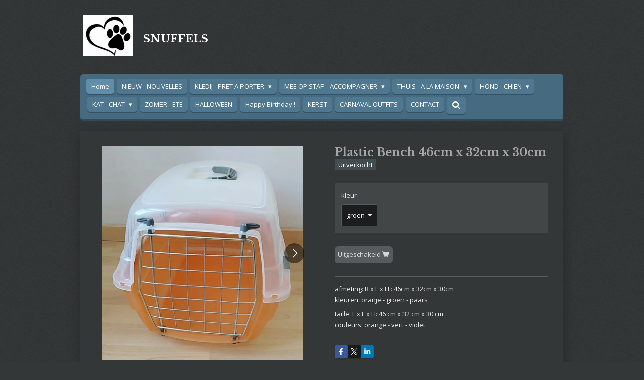

--- FILE ---
content_type: text/html; charset=UTF-8
request_url: https://www.snuffelsblankenberge.be/product/4537879/plastic-bench-46cm-x-32cm-x-30cm
body_size: 15098
content:
<!DOCTYPE html>
<html lang="nl">
    <head>
        <meta http-equiv="Content-Type" content="text/html; charset=utf-8">
        <meta name="viewport" content="width=device-width, initial-scale=1.0, maximum-scale=5.0">
        <meta http-equiv="X-UA-Compatible" content="IE=edge">
        <link rel="canonical" href="https://www.snuffelsblankenberge.be/product/4537879/plastic-bench-46cm-x-32cm-x-30cm">
        <link rel="sitemap" type="application/xml" href="https://www.snuffelsblankenberge.be/sitemap.xml">
        <meta property="og:title" content="Plastic Bench 46cm x 32cm x 30cm | Snuffels">
        <meta property="og:url" content="https://www.snuffelsblankenberge.be/product/4537879/plastic-bench-46cm-x-32cm-x-30cm">
        <base href="https://www.snuffelsblankenberge.be/">
        <meta name="description" property="og:description" content="afmeting: B x L x H : 46cm x 32cm x 30cmkleuren: oranje - groen - paars
taille: L x L x H: 46 cm x 32 cm x 30 cmcouleurs: orange - vert - violet">
                <script nonce="a212c5b0ee01fa198db12df13e938134">
            
            window.JOUWWEB = window.JOUWWEB || {};
            window.JOUWWEB.application = window.JOUWWEB.application || {};
            window.JOUWWEB.application = {"backends":[{"domain":"jouwweb.nl","freeDomain":"jouwweb.site"},{"domain":"webador.com","freeDomain":"webadorsite.com"},{"domain":"webador.de","freeDomain":"webadorsite.com"},{"domain":"webador.fr","freeDomain":"webadorsite.com"},{"domain":"webador.es","freeDomain":"webadorsite.com"},{"domain":"webador.it","freeDomain":"webadorsite.com"},{"domain":"jouwweb.be","freeDomain":"jouwweb.site"},{"domain":"webador.ie","freeDomain":"webadorsite.com"},{"domain":"webador.co.uk","freeDomain":"webadorsite.com"},{"domain":"webador.at","freeDomain":"webadorsite.com"},{"domain":"webador.be","freeDomain":"webadorsite.com"},{"domain":"webador.ch","freeDomain":"webadorsite.com"},{"domain":"webador.ch","freeDomain":"webadorsite.com"},{"domain":"webador.mx","freeDomain":"webadorsite.com"},{"domain":"webador.com","freeDomain":"webadorsite.com"},{"domain":"webador.dk","freeDomain":"webadorsite.com"},{"domain":"webador.se","freeDomain":"webadorsite.com"},{"domain":"webador.no","freeDomain":"webadorsite.com"},{"domain":"webador.fi","freeDomain":"webadorsite.com"},{"domain":"webador.ca","freeDomain":"webadorsite.com"},{"domain":"webador.ca","freeDomain":"webadorsite.com"},{"domain":"webador.pl","freeDomain":"webadorsite.com"},{"domain":"webador.com.au","freeDomain":"webadorsite.com"},{"domain":"webador.nz","freeDomain":"webadorsite.com"}],"editorLocale":"nl-BE","editorTimezone":"Europe\/Amsterdam","editorLanguage":"nl","analytics4TrackingId":"G-E6PZPGE4QM","analyticsDimensions":[],"backendDomain":"www.jouwweb.nl","backendShortDomain":"jouwweb.nl","backendKey":"jouwweb-nl","freeWebsiteDomain":"jouwweb.site","noSsl":false,"build":{"reference":"634afd3"},"linkHostnames":["www.jouwweb.nl","www.webador.com","www.webador.de","www.webador.fr","www.webador.es","www.webador.it","www.jouwweb.be","www.webador.ie","www.webador.co.uk","www.webador.at","www.webador.be","www.webador.ch","fr.webador.ch","www.webador.mx","es.webador.com","www.webador.dk","www.webador.se","www.webador.no","www.webador.fi","www.webador.ca","fr.webador.ca","www.webador.pl","www.webador.com.au","www.webador.nz"],"assetsUrl":"https:\/\/assets.jwwb.nl","loginUrl":"https:\/\/www.jouwweb.nl\/inloggen","publishUrl":"https:\/\/www.jouwweb.nl\/v2\/website\/1103311\/publish-proxy","adminUserOrIp":false,"pricing":{"plans":{"lite":{"amount":"700","currency":"EUR"},"pro":{"amount":"1200","currency":"EUR"},"business":{"amount":"2400","currency":"EUR"}},"yearlyDiscount":{"price":{"amount":"0","currency":"EUR"},"ratio":0,"percent":"0%","discountPrice":{"amount":"0","currency":"EUR"},"termPricePerMonth":{"amount":"0","currency":"EUR"},"termPricePerYear":{"amount":"0","currency":"EUR"}}},"hcUrl":{"add-product-variants":"https:\/\/help.jouwweb.nl\/hc\/nl\/articles\/28594307773201","basic-vs-advanced-shipping":"https:\/\/help.jouwweb.nl\/hc\/nl\/articles\/28594268794257","html-in-head":"https:\/\/help.jouwweb.nl\/hc\/nl\/articles\/28594336422545","link-domain-name":"https:\/\/help.jouwweb.nl\/hc\/nl\/articles\/28594325307409","optimize-for-mobile":"https:\/\/help.jouwweb.nl\/hc\/nl\/articles\/28594312927121","seo":"https:\/\/help.jouwweb.nl\/hc\/nl\/sections\/28507243966737","transfer-domain-name":"https:\/\/help.jouwweb.nl\/hc\/nl\/articles\/28594325232657","website-not-secure":"https:\/\/help.jouwweb.nl\/hc\/nl\/articles\/28594252935825"}};
            window.JOUWWEB.brand = {"type":"jouwweb","name":"JouwWeb","domain":"JouwWeb.nl","supportEmail":"support@jouwweb.nl"};
                    
                window.JOUWWEB = window.JOUWWEB || {};
                window.JOUWWEB.websiteRendering = {"locale":"nl-NL","timezone":"Europe\/Amsterdam","routes":{"api\/upload\/product-field":"\/_api\/upload\/product-field","checkout\/cart":"\/winkelwagen","payment":"\/bestelling-afronden\/:publicOrderId","payment\/forward":"\/bestelling-afronden\/:publicOrderId\/forward","public-order":"\/bestelling\/:publicOrderId","checkout\/authorize":"\/winkelwagen\/authorize\/:gateway","wishlist":"\/verlanglijst"}};
                                                    window.JOUWWEB.website = {"id":1103311,"locale":"nl-NL","enabled":true,"title":"Snuffels","hasTitle":true,"roleOfLoggedInUser":null,"ownerLocale":"nl-BE","plan":"business","freeWebsiteDomain":"jouwweb.site","backendKey":"jouwweb-be","currency":"EUR","defaultLocale":"nl-NL","url":"https:\/\/www.snuffelsblankenberge.be\/","homepageSegmentId":4301154,"category":"webshop","isOffline":false,"isPublished":true,"locales":["nl-NL"],"allowed":{"ads":false,"credits":true,"externalLinks":true,"slideshow":true,"customDefaultSlideshow":true,"hostedAlbums":true,"moderators":true,"mailboxQuota":10,"statisticsVisitors":true,"statisticsDetailed":true,"statisticsMonths":-1,"favicon":true,"password":true,"freeDomains":2,"freeMailAccounts":1,"canUseLanguages":false,"fileUpload":true,"legacyFontSize":false,"webshop":true,"products":-1,"imageText":false,"search":true,"audioUpload":true,"videoUpload":5000,"allowDangerousForms":false,"allowHtmlCode":true,"mobileBar":true,"sidebar":true,"poll":false,"allowCustomForms":true,"allowBusinessListing":true,"allowCustomAnalytics":true,"allowAccountingLink":true,"digitalProducts":true,"sitemapElement":true},"mobileBar":{"enabled":true,"theme":"dark","email":{"active":true,"value":"snuffelsblankenberge@gmail.com"},"location":{"active":true,"value":"Vissersstraat 29, Blankenberge"},"phone":{"active":true,"value":"+32486888907"},"whatsapp":{"active":false},"social":{"active":true,"network":"facebook","value":"snuffelsblankenberge.be"}},"webshop":{"enabled":false,"currency":"EUR","taxEnabled":true,"taxInclusive":true,"vatDisclaimerVisible":false,"orderNotice":"<p>Indien je speciale wensen hebt kun je deze doorgeven via het Opmerkingen-veld in de laatste stap.<\/p>","orderConfirmation":null,"freeShipping":false,"freeShippingAmount":"0.00","shippingDisclaimerVisible":false,"pickupAllowed":true,"couponAllowed":false,"detailsPageAvailable":true,"socialMediaVisible":true,"termsPage":null,"termsPageUrl":null,"extraTerms":null,"pricingVisible":false,"orderButtonVisible":true,"shippingAdvanced":false,"shippingAdvancedBackEnd":false,"soldOutVisible":true,"backInStockNotificationEnabled":false,"canAddProducts":true,"nextOrderNumber":2026001,"allowedServicePoints":["dpd"],"sendcloudConfigured":false,"sendcloudFallbackPublicKey":"a3d50033a59b4a598f1d7ce7e72aafdf","taxExemptionAllowed":true,"invoiceComment":null,"emptyCartVisible":true,"minimumOrderPrice":null,"productNumbersEnabled":false,"wishlistEnabled":false,"hideTaxOnCart":false},"isTreatedAsWebshop":true};                            window.JOUWWEB.cart = {"products":[],"coupon":null,"shippingCountryCode":null,"shippingChoice":null,"breakdown":[]};                            window.JOUWWEB.scripts = ["website-rendering\/webshop"];                        window.parent.JOUWWEB.colorPalette = window.JOUWWEB.colorPalette;
        </script>
                <title>Plastic Bench 46cm x 32cm x 30cm | Snuffels</title>
                                                                            <meta property="og:image" content="https&#x3A;&#x2F;&#x2F;primary.jwwb.nl&#x2F;public&#x2F;z&#x2F;x&#x2F;h&#x2F;temp-kmdggtypmtykiakvbzqu&#x2F;tls8jj&#x2F;plasticbench.jpg">
                    <meta property="og:image" content="https&#x3A;&#x2F;&#x2F;primary.jwwb.nl&#x2F;public&#x2F;z&#x2F;x&#x2F;h&#x2F;temp-kmdggtypmtykiakvbzqu&#x2F;hnmaqg&#x2F;plasticbench2.jpg&#x3F;enable-io&#x3D;true&amp;enable&#x3D;upscale&amp;fit&#x3D;bounds&amp;width&#x3D;1200">
                    <meta property="og:image" content="https&#x3A;&#x2F;&#x2F;primary.jwwb.nl&#x2F;public&#x2F;z&#x2F;x&#x2F;h&#x2F;temp-kmdggtypmtykiakvbzqu&#x2F;ecjgf5&#x2F;plasticbench3.jpg">
                    <meta property="og:image" content="https&#x3A;&#x2F;&#x2F;primary.jwwb.nl&#x2F;public&#x2F;z&#x2F;x&#x2F;h&#x2F;temp-kmdggtypmtykiakvbzqu&#x2F;9tfq03&#x2F;plasticbench4.jpg&#x3F;enable-io&#x3D;true&amp;enable&#x3D;upscale&amp;fit&#x3D;bounds&amp;width&#x3D;1200">
                                    <meta name="twitter:card" content="summary_large_image">
                        <meta property="twitter:image" content="https&#x3A;&#x2F;&#x2F;primary.jwwb.nl&#x2F;public&#x2F;z&#x2F;x&#x2F;h&#x2F;temp-kmdggtypmtykiakvbzqu&#x2F;tls8jj&#x2F;plasticbench.jpg">
                                                    <script src="https://plausible.io/js/script.manual.js" nonce="a212c5b0ee01fa198db12df13e938134" data-turbo-track="reload" defer data-domain="shard11.jouwweb.nl"></script>
<link rel="stylesheet" type="text/css" href="https://gfonts.jwwb.nl/css?display=fallback&amp;family=Open+Sans%3A400%2C700%2C400italic%2C700italic%7CLibre+Baskerville%3A400%2C700%2C400italic%2C700italic" nonce="a212c5b0ee01fa198db12df13e938134" data-turbo-track="dynamic">
<script src="https://assets.jwwb.nl/assets/build/website-rendering/nl-NL.js?bust=af8dcdef13a1895089e9" nonce="a212c5b0ee01fa198db12df13e938134" data-turbo-track="reload" defer></script>
<script src="https://assets.jwwb.nl/assets/website-rendering/runtime.4835e39f538d0d17d46f.js?bust=e90f0e79d8291a81b415" nonce="a212c5b0ee01fa198db12df13e938134" data-turbo-track="reload" defer></script>
<script src="https://assets.jwwb.nl/assets/website-rendering/812.881ee67943804724d5af.js?bust=78ab7ad7d6392c42d317" nonce="a212c5b0ee01fa198db12df13e938134" data-turbo-track="reload" defer></script>
<script src="https://assets.jwwb.nl/assets/website-rendering/main.a9a7b35cd7f79178d360.js?bust=90b25e3a7431c9c7ef1c" nonce="a212c5b0ee01fa198db12df13e938134" data-turbo-track="reload" defer></script>
<link rel="preload" href="https://assets.jwwb.nl/assets/website-rendering/styles.c7a2b441bf8d633a2752.css?bust=45105d711e9f45e864c3" as="style">
<link rel="preload" href="https://assets.jwwb.nl/assets/website-rendering/fonts/icons-website-rendering/font/website-rendering.woff2?bust=bd2797014f9452dadc8e" as="font" crossorigin>
<link rel="preconnect" href="https://gfonts.jwwb.nl">
<link rel="stylesheet" type="text/css" href="https://assets.jwwb.nl/assets/website-rendering/styles.c7a2b441bf8d633a2752.css?bust=45105d711e9f45e864c3" nonce="a212c5b0ee01fa198db12df13e938134" data-turbo-track="dynamic">
<link rel="preconnect" href="https://assets.jwwb.nl">
<link rel="stylesheet" type="text/css" href="https://primary.jwwb.nl/public/z/x/h/temp-kmdggtypmtykiakvbzqu/style.css?bust=1768824007" nonce="a212c5b0ee01fa198db12df13e938134" data-turbo-track="dynamic">    </head>
    <body
        id="top"
        class="jw-is-no-slideshow jw-header-is-image-text jw-is-segment-product jw-is-frontend jw-is-no-sidebar jw-is-no-messagebar jw-is-no-touch-device jw-is-no-mobile"
                                    data-jouwweb-page="4537879"
                                                data-jouwweb-segment-id="4537879"
                                                data-jouwweb-segment-type="product"
                                                data-template-threshold="980"
                                                data-template-name="bistro&#x7C;dog"
                            itemscope
        itemtype="https://schema.org/Product"
    >
                                    <meta itemprop="url" content="https://www.snuffelsblankenberge.be/product/4537879/plastic-bench-46cm-x-32cm-x-30cm">
        <a href="#main-content" class="jw-skip-link">
            Ga direct naar de hoofdinhoud        </a>
        <div class="jw-background"></div>
        <div class="jw-body">
            <div class="jw-mobile-menu jw-mobile-is-text js-mobile-menu">
            <button
            type="button"
            class="jw-mobile-menu__button jw-mobile-search-button"
            aria-label="Zoek binnen website"
        >
            <span class="jw-icon-search"></span>
        </button>
        <div class="jw-mobile-header jw-mobile-header--image-text">
        <a            class="jw-mobile-header-content"
                            href="/"
                        >
                            <img class="jw-mobile-logo jw-mobile-logo--square" src="https://primary.jwwb.nl/public/z/x/h/temp-kmdggtypmtykiakvbzqu/aq4xk8/https_2F2Fstaticmijnwebwinkelnl2Fwinkel2Fpams-atelier2Fimage2Fcache2Ffull2Fe8671b3cc2b167d55c6716671bad36d6c9c987c1.jpg?enable-io=true&amp;enable=upscale&amp;height=70" srcset="https://primary.jwwb.nl/public/z/x/h/temp-kmdggtypmtykiakvbzqu/aq4xk8/https_2F2Fstaticmijnwebwinkelnl2Fwinkel2Fpams-atelier2Fimage2Fcache2Ffull2Fe8671b3cc2b167d55c6716671bad36d6c9c987c1.jpg?enable-io=true&amp;enable=upscale&amp;height=70 1x, https://primary.jwwb.nl/public/z/x/h/temp-kmdggtypmtykiakvbzqu/aq4xk8/https_2F2Fstaticmijnwebwinkelnl2Fwinkel2Fpams-atelier2Fimage2Fcache2Ffull2Fe8671b3cc2b167d55c6716671bad36d6c9c987c1.jpg?enable-io=true&amp;enable=upscale&amp;height=140&amp;quality=70 2x" alt="Snuffels" title="Snuffels">                                        <div class="jw-mobile-text">
                    <span style="display: inline-block; font-size: 30px;"><span style="display: inline-block; font-size: 30px;"> <span style="display: inline-block; font-size: 30px;"><span style="display: inline-block; font-size: 30px;"> <span style="display: inline-block; font-size: 30px;"><span style="display: inline-block; font-size: 30px;"> <span style="display: inline-block; font-size: 30px;"><span style="display: inline-block; font-size: 30px;"> <span style="display: inline-block; font-size: 30px;"><span style="display: inline-block; font-size: 30px;"> <span style="display: inline-block; font-size: 30px;"><span style="display: inline-block; font-size: 30px;"> <span style="display: inline-block; font-size: 30px;"><span style="display: inline-block; font-size: 30px;"> <span style="display: inline-block; font-size: 30px;"><span style="display: inline-block; font-size: 30px;"> <span style="display: inline-block; font-size: 30px;"><span style="display: inline-block; font-size: 30px;"> <span style="display: inline-block; font-size: 30px;"><span style="display: inline-block; font-size: 30px;"> <span style="display: inline-block; font-size: 30px;"><span style="display: inline-block; font-size: 30px;"> <span style="display: inline-block; font-size: 30px;"><span style="display: inline-block; font-size: 30px;"> <span style="display: inline-block; font-size: 30px;"><span style="display: inline-block; font-size: 30px;"> <span style="display: inline-block; font-size: 30px;"><span style="display: inline-block; font-size: 30px;"> <span style="display: inline-block; font-size: 30px;"><span style="display: inline-block; font-size: 30px;"> <span style="display: inline-block; font-size: 30px;"><span style="display: inline-block; font-size: 30px;"> <span style="display: inline-block; font-size: 30px;"><span style="display: inline-block; font-size: 30px;"> <span style="display: inline-block; font-size: 30px;"><span style="display: inline-block; font-size: 30px;"> <span style="display: inline-block; font-size: 30px;"><span style="display: inline-block; font-size: 30px;"> <span style="display: inline-block; font-size: 30px;"><span style="display: inline-block; font-size: 30px;"> <span style="display: inline-block; font-size: 30px;"><span style="display: inline-block; font-size: 30px;"> <span style="display: inline-block; font-size: 30px;"><span style="display: inline-block; font-size: 30px;"> <span style="display: inline-block; font-size: 30px;"><span style="display: inline-block; font-size: 30px;"> <span style="display: inline-block; font-size: 30px;"><span style="display: inline-block; font-size: 30px;"> <span style="display: inline-block; font-size: 30px;"><span style="display: inline-block; font-size: 30px;"> <span style="display: inline-block; font-size: 30px;"><span style="display: inline-block; font-size: 30px;"> <span style="display: inline-block; font-size: 30px;"><span style="display: inline-block; font-size: 30px;"> <span style="display: inline-block; font-size: 30px;"><span style="display: inline-block; font-size: 30px;"> <span style="display: inline-block; font-size: 30px;"><span style="display: inline-block; font-size: 30px;"> <span style="display: inline-block; font-size: 30px;"><span style="display: inline-block; font-size: 30px;"> <span style="display: inline-block; font-size: 30px;"><span style="display: inline-block; font-size: 30px;"> <span style="display: inline-block; font-size: 30px;"><span style="display: inline-block; font-size: 30px;"> <span style="display: inline-block; font-size: 21px;">SNUFFELS</span> </span></span> </span></span> </span></span> </span></span> </span></span> </span></span> </span></span> </span></span> </span></span> </span></span> </span></span> </span></span> </span></span> </span></span> </span></span> </span></span> </span></span> </span></span> </span></span> </span></span> </span></span> </span></span> </span></span> </span></span> </span></span> </span></span> </span></span> </span></span> </span></span> </span></span> </span></span> </span></span>                </div>
                    </a>
    </div>

    
            <button
            type="button"
            class="jw-mobile-menu__button jw-mobile-toggle"
            aria-label="Open / sluit menu"
        >
            <span class="jw-icon-burger"></span>
        </button>
    </div>
    <div class="jw-mobile-menu-search jw-mobile-menu-search--hidden">
        <form
            action="/zoeken"
            method="get"
            class="jw-mobile-menu-search__box"
        >
            <input
                type="text"
                name="q"
                value=""
                placeholder="Zoeken..."
                class="jw-mobile-menu-search__input"
                aria-label="Zoeken"
            >
            <button type="submit" class="jw-btn jw-btn--style-flat jw-mobile-menu-search__button" aria-label="Zoeken">
                <span class="website-rendering-icon-search" aria-hidden="true"></span>
            </button>
            <button type="button" class="jw-btn jw-btn--style-flat jw-mobile-menu-search__button js-cancel-search" aria-label="Zoekopdracht annuleren">
                <span class="website-rendering-icon-cancel" aria-hidden="true"></span>
            </button>
        </form>
    </div>
            <script nonce="a212c5b0ee01fa198db12df13e938134">
    window.JOUWWEB.templateConfig = {
        header: {
            mobileSelector: '.jw-mobile-menu',
            updatePusher: function (headerHeight, state) {
                $('.jw-menu-clone').css('top', headerHeight);
            },
        },
    };
</script>
<div class="wrapper">
    <div class="header js-topbar-content-container">
        <div class="jw-header-logo">
            <div
    id="jw-header-image-container"
    class="jw-header jw-header-image jw-header-image-toggle"
    style="flex-basis: 100px; max-width: 100px; flex-shrink: 1;"
>
            <a href="/">
        <img id="jw-header-image" data-image-id="26695497" srcset="https://primary.jwwb.nl/public/z/x/h/temp-kmdggtypmtykiakvbzqu/aq4xk8/https_2F2Fstaticmijnwebwinkelnl2Fwinkel2Fpams-atelier2Fimage2Fcache2Ffull2Fe8671b3cc2b167d55c6716671bad36d6c9c987c1.jpg?enable-io=true&amp;width=100 100w, https://primary.jwwb.nl/public/z/x/h/temp-kmdggtypmtykiakvbzqu/aq4xk8/https_2F2Fstaticmijnwebwinkelnl2Fwinkel2Fpams-atelier2Fimage2Fcache2Ffull2Fe8671b3cc2b167d55c6716671bad36d6c9c987c1.jpg?enable-io=true&amp;width=200 200w" class="jw-header-image" title="Snuffels" style="" sizes="100px" width="100" height="82" intrinsicsize="100.00 x 82.00" alt="Snuffels">                </a>
    </div>
        <div
    class="jw-header jw-header-title-container jw-header-text jw-header-text-toggle"
    data-stylable="true"
>
    <a        id="jw-header-title"
        class="jw-header-title"
                    href="/"
            >
        <span style="display: inline-block; font-size: 30px;"><span style="display: inline-block; font-size: 30px;"> <span style="display: inline-block; font-size: 30px;"><span style="display: inline-block; font-size: 30px;"> <span style="display: inline-block; font-size: 30px;"><span style="display: inline-block; font-size: 30px;"> <span style="display: inline-block; font-size: 30px;"><span style="display: inline-block; font-size: 30px;"> <span style="display: inline-block; font-size: 30px;"><span style="display: inline-block; font-size: 30px;"> <span style="display: inline-block; font-size: 30px;"><span style="display: inline-block; font-size: 30px;"> <span style="display: inline-block; font-size: 30px;"><span style="display: inline-block; font-size: 30px;"> <span style="display: inline-block; font-size: 30px;"><span style="display: inline-block; font-size: 30px;"> <span style="display: inline-block; font-size: 30px;"><span style="display: inline-block; font-size: 30px;"> <span style="display: inline-block; font-size: 30px;"><span style="display: inline-block; font-size: 30px;"> <span style="display: inline-block; font-size: 30px;"><span style="display: inline-block; font-size: 30px;"> <span style="display: inline-block; font-size: 30px;"><span style="display: inline-block; font-size: 30px;"> <span style="display: inline-block; font-size: 30px;"><span style="display: inline-block; font-size: 30px;"> <span style="display: inline-block; font-size: 30px;"><span style="display: inline-block; font-size: 30px;"> <span style="display: inline-block; font-size: 30px;"><span style="display: inline-block; font-size: 30px;"> <span style="display: inline-block; font-size: 30px;"><span style="display: inline-block; font-size: 30px;"> <span style="display: inline-block; font-size: 30px;"><span style="display: inline-block; font-size: 30px;"> <span style="display: inline-block; font-size: 30px;"><span style="display: inline-block; font-size: 30px;"> <span style="display: inline-block; font-size: 30px;"><span style="display: inline-block; font-size: 30px;"> <span style="display: inline-block; font-size: 30px;"><span style="display: inline-block; font-size: 30px;"> <span style="display: inline-block; font-size: 30px;"><span style="display: inline-block; font-size: 30px;"> <span style="display: inline-block; font-size: 30px;"><span style="display: inline-block; font-size: 30px;"> <span style="display: inline-block; font-size: 30px;"><span style="display: inline-block; font-size: 30px;"> <span style="display: inline-block; font-size: 30px;"><span style="display: inline-block; font-size: 30px;"> <span style="display: inline-block; font-size: 30px;"><span style="display: inline-block; font-size: 30px;"> <span style="display: inline-block; font-size: 30px;"><span style="display: inline-block; font-size: 30px;"> <span style="display: inline-block; font-size: 30px;"><span style="display: inline-block; font-size: 30px;"> <span style="display: inline-block; font-size: 30px;"><span style="display: inline-block; font-size: 30px;"> <span style="display: inline-block; font-size: 30px;"><span style="display: inline-block; font-size: 30px;"> <span style="display: inline-block; font-size: 30px;"><span style="display: inline-block; font-size: 30px;"> <span style="display: inline-block; font-size: 30px;"><span style="display: inline-block; font-size: 30px;"> <span style="display: inline-block; font-size: 30px;"><span style="display: inline-block; font-size: 30px;"> <span style="display: inline-block; font-size: 21px;">SNUFFELS</span> </span></span> </span></span> </span></span> </span></span> </span></span> </span></span> </span></span> </span></span> </span></span> </span></span> </span></span> </span></span> </span></span> </span></span> </span></span> </span></span> </span></span> </span></span> </span></span> </span></span> </span></span> </span></span> </span></span> </span></span> </span></span> </span></span> </span></span> </span></span> </span></span> </span></span> </span></span> </span></span>    </a>
</div>
</div>
    </div>
    <div class="menu-wrap">
        <nav class="menu jw-menu-copy">
            <ul
    id="jw-menu"
    class="jw-menu jw-menu-horizontal"
            >
            <li
    class="jw-menu-item jw-menu-is-active"
>
        <a        class="jw-menu-link js-active-menu-item"
        href="/"                                            data-page-link-id="4301154"
                            >
                <span class="">
            Home        </span>
            </a>
                </li>
            <li
    class="jw-menu-item"
>
        <a        class="jw-menu-link"
        href="/nieuw-nouvelles"                                            data-page-link-id="5630543"
                            >
                <span class="">
            NIEUW - NOUVELLES        </span>
            </a>
                </li>
            <li
    class="jw-menu-item jw-menu-has-submenu"
>
        <a        class="jw-menu-link"
        href="/kledij-pret-a-porter"                                            data-page-link-id="5263298"
                            >
                <span class="">
            KLEDIJ - PRET A PORTER        </span>
                    <span class="jw-arrow jw-arrow-toplevel"></span>
            </a>
                    <ul
            class="jw-submenu"
                    >
                            <li
    class="jw-menu-item"
>
        <a        class="jw-menu-link"
        href="/kledij-pret-a-porter/t-shirts"                                            data-page-link-id="5376552"
                            >
                <span class="">
            T SHIRTS        </span>
            </a>
                </li>
                            <li
    class="jw-menu-item"
>
        <a        class="jw-menu-link"
        href="/kledij-pret-a-porter/zomerjasjes-manteaux-d-ete"                                            data-page-link-id="5200987"
                            >
                <span class="">
            ZOMERJASJES - MANTEAUX D ETE        </span>
            </a>
                </li>
                            <li
    class="jw-menu-item"
>
        <a        class="jw-menu-link"
        href="/kledij-pret-a-porter/winter-jasjes-manteaux-d-hiver"                                            data-page-link-id="5741907"
                            >
                <span class="">
            WINTER JASJES - MANTEAUX D HIVER        </span>
            </a>
                </li>
                            <li
    class="jw-menu-item"
>
        <a        class="jw-menu-link"
        href="/kledij-pret-a-porter/kleedjes-robes"                                            data-page-link-id="5196916"
                            >
                <span class="">
            KLEEDJES - ROBES        </span>
            </a>
                </li>
                            <li
    class="jw-menu-item"
>
        <a        class="jw-menu-link"
        href="/kledij-pret-a-porter/pulls"                                            data-page-link-id="5564223"
                            >
                <span class="">
            PULLS        </span>
            </a>
                </li>
                            <li
    class="jw-menu-item"
>
        <a        class="jw-menu-link"
        href="/kledij-pret-a-porter/smoking"                                            data-page-link-id="8721914"
                            >
                <span class="">
            SMOKING        </span>
            </a>
                </li>
                            <li
    class="jw-menu-item"
>
        <a        class="jw-menu-link"
        href="/kledij-pret-a-porter/pj-s-pyjamas"                                            data-page-link-id="8416387"
                            >
                <span class="">
            PJ&#039;S - PYJAMAS        </span>
            </a>
                </li>
                            <li
    class="jw-menu-item"
>
        <a        class="jw-menu-link"
        href="/kledij-pret-a-porter/ondergoed-des-culottes"                                            data-page-link-id="10967437"
                            >
                <span class="">
            ONDERGOED - DES CULOTTES        </span>
            </a>
                </li>
                            <li
    class="jw-menu-item jw-menu-has-submenu"
>
        <a        class="jw-menu-link"
        href="/kledij-pret-a-porter/accessoires"                                            data-page-link-id="5201112"
                            >
                <span class="">
            ACCESSOIRES        </span>
                    <span class="jw-arrow"></span>
            </a>
                    <ul
            class="jw-submenu"
                    >
                            <li
    class="jw-menu-item"
>
        <a        class="jw-menu-link"
        href="/kledij-pret-a-porter/accessoires/sokken-schoensel-chaussettes-et-chaussures"                                            data-page-link-id="5835790"
                            >
                <span class="">
            SOKKEN &amp; SCHOENSEL - chaussettes et chaussures        </span>
            </a>
                </li>
                            <li
    class="jw-menu-item"
>
        <a        class="jw-menu-link"
        href="/kledij-pret-a-porter/accessoires/zonnebril-lunettes"                                            data-page-link-id="5312343"
                            >
                <span class="">
            ZONNEBRIL - LUNETTES        </span>
            </a>
                </li>
                            <li
    class="jw-menu-item"
>
        <a        class="jw-menu-link"
        href="/kledij-pret-a-porter/accessoires/petjes-mutsen-casquettes-chapeaux"                                            data-page-link-id="5339889"
                            >
                <span class="">
            PETJES / MUTSEN - CASQUETTES / CHAPEAUX        </span>
            </a>
                </li>
                            <li
    class="jw-menu-item"
>
        <a        class="jw-menu-link"
        href="/kledij-pret-a-porter/accessoires/sjaal-bandanas"                                            data-page-link-id="5392335"
                            >
                <span class="">
            SJAAL - BANDANAS        </span>
            </a>
                </li>
                            <li
    class="jw-menu-item"
>
        <a        class="jw-menu-link"
        href="/kledij-pret-a-porter/accessoires/strikjes-dasjes"                                            data-page-link-id="5614921"
                            >
                <span class="">
            STRIKJES &amp; DASJES        </span>
            </a>
                </li>
                            <li
    class="jw-menu-item"
>
        <a        class="jw-menu-link"
        href="/kledij-pret-a-porter/accessoires/vleugeltjes-ailes"                                            data-page-link-id="28896064"
                            >
                <span class="">
            VLEUGELTJES - AILES        </span>
            </a>
                </li>
                    </ul>
        </li>
                    </ul>
        </li>
            <li
    class="jw-menu-item jw-menu-has-submenu"
>
        <a        class="jw-menu-link"
        href="/mee-op-stap-accompagner"                                            data-page-link-id="5228262"
                            >
                <span class="">
            MEE OP STAP - ACCOMPAGNER        </span>
                    <span class="jw-arrow jw-arrow-toplevel"></span>
            </a>
                    <ul
            class="jw-submenu"
                    >
                            <li
    class="jw-menu-item jw-menu-has-submenu"
>
        <a        class="jw-menu-link"
        href="/mee-op-stap-accompagner/op-wandel-en-route-1"                                            data-page-link-id="5376405"
                            >
                <span class="">
            OP WANDEL - EN ROUTE        </span>
                    <span class="jw-arrow"></span>
            </a>
                    <ul
            class="jw-submenu"
                    >
                            <li
    class="jw-menu-item"
>
        <a        class="jw-menu-link"
        href="/mee-op-stap-accompagner/op-wandel-en-route-1/tuigjes-harnais"                                            data-page-link-id="5160882"
                            >
                <span class="">
            TUIGJES - HARNAIS        </span>
            </a>
                </li>
                            <li
    class="jw-menu-item jw-menu-has-submenu"
>
        <a        class="jw-menu-link"
        href="/mee-op-stap-accompagner/op-wandel-en-route-1/halsbanden-colliers-1"                                            data-page-link-id="5243849"
                            >
                <span class="">
            HALSBANDEN - COLLIERS        </span>
                    <span class="jw-arrow"></span>
            </a>
                    <ul
            class="jw-submenu"
                    >
                            <li
    class="jw-menu-item"
>
        <a        class="jw-menu-link"
        href="/mee-op-stap-accompagner/op-wandel-en-route-1/halsbanden-colliers-1/whippet-greyhound-windhond"                                            data-page-link-id="9226203"
                            >
                <span class="">
            WHIPPET - GREYHOUND - WINDHOND        </span>
            </a>
                </li>
                            <li
    class="jw-menu-item"
>
        <a        class="jw-menu-link"
        href="/mee-op-stap-accompagner/op-wandel-en-route-1/halsbanden-colliers-1/leder-cuir"                                            data-page-link-id="5025457"
                            >
                <span class="">
            LEDER - CUIR        </span>
            </a>
                </li>
                            <li
    class="jw-menu-item"
>
        <a        class="jw-menu-link"
        href="/mee-op-stap-accompagner/op-wandel-en-route-1/halsbanden-colliers-1/artificieel-leder-cuir-artificielle"                                            data-page-link-id="5376510"
                            >
                <span class="">
            ARTIFICIEEL LEDER - CUIR ARTIFICIELLE        </span>
            </a>
                </li>
                            <li
    class="jw-menu-item"
>
        <a        class="jw-menu-link"
        href="/mee-op-stap-accompagner/op-wandel-en-route-1/halsbanden-colliers-1/stoffen-halsbanden-colliers-en-tissu"                                            data-page-link-id="7091311"
                            >
                <span class="">
            STOFFEN HALSBANDEN - COLLIERS EN TISSU        </span>
            </a>
                </li>
                            <li
    class="jw-menu-item"
>
        <a        class="jw-menu-link"
        href="/mee-op-stap-accompagner/op-wandel-en-route-1/halsbanden-colliers-1/collar-bandana"                                            data-page-link-id="7159659"
                            >
                <span class="">
            COLLAR BANDANA        </span>
            </a>
                </li>
                            <li
    class="jw-menu-item"
>
        <a        class="jw-menu-link"
        href="/mee-op-stap-accompagner/op-wandel-en-route-1/halsbanden-colliers-1/waterproof-collars"                                            data-page-link-id="7488211"
                            >
                <span class="">
            WATERPROOF COLLARS        </span>
            </a>
                </li>
                    </ul>
        </li>
                            <li
    class="jw-menu-item"
>
        <a        class="jw-menu-link"
        href="/mee-op-stap-accompagner/op-wandel-en-route-1/leibanden-laisses"                                            data-page-link-id="5434709"
                            >
                <span class="">
            LEIBANDEN - LAISSES        </span>
            </a>
                </li>
                            <li
    class="jw-menu-item"
>
        <a        class="jw-menu-link"
        href="/mee-op-stap-accompagner/op-wandel-en-route-1/opleiding-dressage-1"                                            data-page-link-id="7159347"
                            >
                <span class="">
            OPLEIDING - DRESSAGE        </span>
            </a>
                </li>
                    </ul>
        </li>
                            <li
    class="jw-menu-item"
>
        <a        class="jw-menu-link"
        href="/mee-op-stap-accompagner/buggy"                                            data-page-link-id="5229211"
                            >
                <span class="">
            BUGGY        </span>
            </a>
                </li>
                            <li
    class="jw-menu-item"
>
        <a        class="jw-menu-link"
        href="/mee-op-stap-accompagner/draagtassen-sacs-de-transport"                                            data-page-link-id="5187759"
                            >
                <span class="">
            DRAAGTASSEN - SACS DE TRANSPORT        </span>
            </a>
                </li>
                            <li
    class="jw-menu-item"
>
        <a        class="jw-menu-link"
        href="/mee-op-stap-accompagner/met-de-fiets-au-velo"                                            data-page-link-id="5211481"
                            >
                <span class="">
            MET DE FIETS - AU VELO        </span>
            </a>
                </li>
                            <li
    class="jw-menu-item"
>
        <a        class="jw-menu-link"
        href="/mee-op-stap-accompagner/met-de-auto-au-voiture"                                            data-page-link-id="5228376"
                            >
                <span class="">
            MET DE AUTO - AU VOITURE        </span>
            </a>
                </li>
                            <li
    class="jw-menu-item"
>
        <a        class="jw-menu-link"
        href="/mee-op-stap-accompagner/mee-gaan-lopen-faire-du-jogging"                                            data-page-link-id="13504122"
                            >
                <span class="">
            MEE GAAN LOPEN / FAIRE DU JOGGING        </span>
            </a>
                </li>
                            <li
    class="jw-menu-item"
>
        <a        class="jw-menu-link"
        href="/mee-op-stap-accompagner/zichtbaarheid-visibilite"                                            data-page-link-id="6317855"
                            >
                <span class="">
            ZICHTBAARHEID - VISIBILITE        </span>
            </a>
                </li>
                            <li
    class="jw-menu-item"
>
        <a        class="jw-menu-link"
        href="/mee-op-stap-accompagner/handig-pratique"                                            data-page-link-id="5203515"
                            >
                <span class="">
            HANDIG - PRATIQUE        </span>
            </a>
                </li>
                    </ul>
        </li>
            <li
    class="jw-menu-item jw-menu-has-submenu"
>
        <a        class="jw-menu-link"
        href="/thuis-a-la-maison"                                            data-page-link-id="5227282"
                            >
                <span class="">
            THUIS - A LA MAISON        </span>
                    <span class="jw-arrow jw-arrow-toplevel"></span>
            </a>
                    <ul
            class="jw-submenu"
                    >
                            <li
    class="jw-menu-item"
>
        <a        class="jw-menu-link"
        href="/thuis-a-la-maison/bench-kussens-coussins"                                            data-page-link-id="5680857"
                            >
                <span class="">
            BENCH &amp;  KUSSENS/COUSSINS        </span>
            </a>
                </li>
                            <li
    class="jw-menu-item"
>
        <a        class="jw-menu-link"
        href="/thuis-a-la-maison/manden-lits"                                            data-page-link-id="5229597"
                            >
                <span class="">
            MANDEN - LITS        </span>
            </a>
                </li>
                            <li
    class="jw-menu-item"
>
        <a        class="jw-menu-link"
        href="/thuis-a-la-maison/trapje-escalier"                                            data-page-link-id="10705127"
                            >
                <span class="">
            TRAPJE - ESCALIER        </span>
            </a>
                </li>
                            <li
    class="jw-menu-item"
>
        <a        class="jw-menu-link"
        href="/thuis-a-la-maison/dekentjes-couvertures"                                            data-page-link-id="8617161"
                            >
                <span class="">
            DEKENTJES - COUVERTURES        </span>
            </a>
                </li>
                            <li
    class="jw-menu-item"
>
        <a        class="jw-menu-link"
        href="/thuis-a-la-maison/eet-drinkgerief"                                            data-page-link-id="5680858"
                            >
                <span class="">
            EET&amp;DRINKGERIEF        </span>
            </a>
                </li>
                    </ul>
        </li>
            <li
    class="jw-menu-item jw-menu-has-submenu"
>
        <a        class="jw-menu-link"
        href="/hond-chien"                                            data-page-link-id="5160851"
                            >
                <span class="">
            HOND - CHIEN        </span>
                    <span class="jw-arrow jw-arrow-toplevel"></span>
            </a>
                    <ul
            class="jw-submenu"
                    >
                            <li
    class="jw-menu-item jw-menu-has-submenu"
>
        <a        class="jw-menu-link"
        href="/hond-chien/spelen-jouer"                                            data-page-link-id="5227260"
                            >
                <span class="">
            SPELEN - JOUER        </span>
                    <span class="jw-arrow"></span>
            </a>
                    <ul
            class="jw-submenu"
                    >
                            <li
    class="jw-menu-item"
>
        <a        class="jw-menu-link"
        href="/hond-chien/spelen-jouer/ballen-apportes"                                            data-page-link-id="5280249"
                            >
                <span class="">
            BALLEN &amp; APPORTES        </span>
            </a>
                </li>
                            <li
    class="jw-menu-item"
>
        <a        class="jw-menu-link"
        href="/hond-chien/spelen-jouer/snack-spelletjes"                                            data-page-link-id="5280531"
                            >
                <span class="">
            SNACK SPELLETJES        </span>
            </a>
                </li>
                            <li
    class="jw-menu-item"
>
        <a        class="jw-menu-link"
        href="/hond-chien/spelen-jouer/koel-speeltjes"                                            data-page-link-id="27801579"
                            >
                <span class="">
            KOEL SPEELTJES        </span>
            </a>
                </li>
                            <li
    class="jw-menu-item"
>
        <a        class="jw-menu-link"
        href="/hond-chien/spelen-jouer/latex-piepertjes"                                            data-page-link-id="5281274"
                            >
                <span class="">
            LATEX PIEPERTJES        </span>
            </a>
                </li>
                            <li
    class="jw-menu-item"
>
        <a        class="jw-menu-link"
        href="/hond-chien/spelen-jouer/pluches"                                            data-page-link-id="5280543"
                            >
                <span class="">
            PLUCHES        </span>
            </a>
                </li>
                            <li
    class="jw-menu-item"
>
        <a        class="jw-menu-link"
        href="/hond-chien/spelen-jouer/bijtspeeltjes"                                            data-page-link-id="5281176"
                            >
                <span class="">
            BIJTSPEELTJES        </span>
            </a>
                </li>
                    </ul>
        </li>
                            <li
    class="jw-menu-item"
>
        <a        class="jw-menu-link"
        href="/hond-chien/apotheker-pharmacie"                                            data-page-link-id="5227305"
                            >
                <span class="">
            APOTHEKER - PHARMACIE        </span>
            </a>
                </li>
                            <li
    class="jw-menu-item jw-menu-has-submenu"
>
        <a        class="jw-menu-link"
        href="/hond-chien/vachtverzorging-toilletage"                                            data-page-link-id="5193651"
                            >
                <span class="">
            VACHTVERZORGING - TOILLETAGE        </span>
                    <span class="jw-arrow"></span>
            </a>
                    <ul
            class="jw-submenu"
                    >
                            <li
    class="jw-menu-item"
>
        <a        class="jw-menu-link"
        href="/hond-chien/vachtverzorging-toilletage/shampoo-parfum"                                            data-page-link-id="5227295"
                            >
                <span class="">
            SHAMPOO &amp; PARFUM        </span>
            </a>
                </li>
                            <li
    class="jw-menu-item"
>
        <a        class="jw-menu-link"
        href="/hond-chien/vachtverzorging-toilletage/coiffeer-materiaal"                                            data-page-link-id="5656530"
                            >
                <span class="">
            COIFFEER MATERIAAL        </span>
            </a>
                </li>
                    </ul>
        </li>
                            <li
    class="jw-menu-item"
>
        <a        class="jw-menu-link"
        href="/hond-chien/toilet"                                            data-page-link-id="5278361"
                            >
                <span class="">
            TOILET        </span>
            </a>
                </li>
                    </ul>
        </li>
            <li
    class="jw-menu-item jw-menu-has-submenu"
>
        <a        class="jw-menu-link"
        href="/kat-chat"                                            data-page-link-id="5160859"
                            >
                <span class="">
            KAT - CHAT        </span>
                    <span class="jw-arrow jw-arrow-toplevel"></span>
            </a>
                    <ul
            class="jw-submenu"
                    >
                            <li
    class="jw-menu-item"
>
        <a        class="jw-menu-link"
        href="/kat-chat/spelen-jouer-1"                                            data-page-link-id="5268889"
                            >
                <span class="">
            SPELEN -JOUER        </span>
            </a>
                </li>
                            <li
    class="jw-menu-item"
>
        <a        class="jw-menu-link"
        href="/kat-chat/apotheker-vachtverzorging"                                            data-page-link-id="5625247"
                            >
                <span class="">
            APOTHEKER &amp; VACHTVERZORGING        </span>
            </a>
                </li>
                            <li
    class="jw-menu-item"
>
        <a        class="jw-menu-link"
        href="/kat-chat/toilet-1"                                            data-page-link-id="6647746"
                            >
                <span class="">
            TOILET        </span>
            </a>
                </li>
                            <li
    class="jw-menu-item"
>
        <a        class="jw-menu-link"
        href="/kat-chat/krabpalen-arbres-a-chat"                                            data-page-link-id="5160864"
                            >
                <span class="">
            KRABPALEN ARBRES A CHAT        </span>
            </a>
                </li>
                            <li
    class="jw-menu-item"
>
        <a        class="jw-menu-link"
        href="/kat-chat/halsbandjes-kat-colliers-chat"                                            data-page-link-id="5196681"
                            >
                <span class="">
            HALSBANDJES KAT - COLLIERS CHAT        </span>
            </a>
                </li>
                    </ul>
        </li>
            <li
    class="jw-menu-item"
>
        <a        class="jw-menu-link"
        href="/zomer-ete"                                            data-page-link-id="5600859"
                            >
                <span class="">
            ZOMER - ETE        </span>
            </a>
                </li>
            <li
    class="jw-menu-item"
>
        <a        class="jw-menu-link"
        href="/halloween"                                            data-page-link-id="6216422"
                            >
                <span class="">
            HALLOWEEN        </span>
            </a>
                </li>
            <li
    class="jw-menu-item"
>
        <a        class="jw-menu-link"
        href="/happy-birthday"                                            data-page-link-id="26048808"
                            >
                <span class="">
            Happy Birthday !        </span>
            </a>
                </li>
            <li
    class="jw-menu-item"
>
        <a        class="jw-menu-link"
        href="/kerst"                                            data-page-link-id="6381307"
                            >
                <span class="">
            KERST        </span>
            </a>
                </li>
            <li
    class="jw-menu-item"
>
        <a        class="jw-menu-link"
        href="/carnaval-outfits"                                            data-page-link-id="24864453"
                            >
                <span class="">
            CARNAVAL OUTFITS        </span>
            </a>
                </li>
            <li
    class="jw-menu-item"
>
        <a        class="jw-menu-link"
        href="/contact"                                            data-page-link-id="5177349"
                            >
                <span class="">
            CONTACT        </span>
            </a>
                </li>
            <li
    class="jw-menu-item jw-menu-search-item"
>
        <button        class="jw-menu-link jw-menu-link--icon jw-text-button"
                                                                    title="Zoeken"
            >
                                <span class="website-rendering-icon-search"></span>
                            <span class="hidden-desktop-horizontal-menu">
            Zoeken        </span>
            </button>
                
            <div class="jw-popover-container jw-popover-container--inline is-hidden">
                <div class="jw-popover-backdrop"></div>
                <div class="jw-popover">
                    <div class="jw-popover__arrow"></div>
                    <div class="jw-popover__content jw-section-white">
                        <form  class="jw-search" action="/zoeken" method="get">
                            
                            <input class="jw-search__input" type="text" name="q" value="" placeholder="Zoeken..." aria-label="Zoeken" >
                            <button class="jw-search__submit" type="submit" aria-label="Zoeken">
                                <span class="website-rendering-icon-search" aria-hidden="true"></span>
                            </button>
                        </form>
                    </div>
                </div>
            </div>
                        </li>
    
    </ul>

    <script nonce="a212c5b0ee01fa198db12df13e938134" id="jw-mobile-menu-template" type="text/template">
        <ul id="jw-menu" class="jw-menu jw-menu-horizontal jw-menu-spacing--mobile-bar">
                            <li
    class="jw-menu-item jw-menu-is-active"
>
        <a        class="jw-menu-link js-active-menu-item"
        href="/"                                            data-page-link-id="4301154"
                            >
                <span class="">
            Home        </span>
            </a>
                </li>
                            <li
    class="jw-menu-item"
>
        <a        class="jw-menu-link"
        href="/nieuw-nouvelles"                                            data-page-link-id="5630543"
                            >
                <span class="">
            NIEUW - NOUVELLES        </span>
            </a>
                </li>
                            <li
    class="jw-menu-item jw-menu-has-submenu"
>
        <a        class="jw-menu-link"
        href="/kledij-pret-a-porter"                                            data-page-link-id="5263298"
                            >
                <span class="">
            KLEDIJ - PRET A PORTER        </span>
                    <span class="jw-arrow jw-arrow-toplevel"></span>
            </a>
                    <ul
            class="jw-submenu"
                    >
                            <li
    class="jw-menu-item"
>
        <a        class="jw-menu-link"
        href="/kledij-pret-a-porter/t-shirts"                                            data-page-link-id="5376552"
                            >
                <span class="">
            T SHIRTS        </span>
            </a>
                </li>
                            <li
    class="jw-menu-item"
>
        <a        class="jw-menu-link"
        href="/kledij-pret-a-porter/zomerjasjes-manteaux-d-ete"                                            data-page-link-id="5200987"
                            >
                <span class="">
            ZOMERJASJES - MANTEAUX D ETE        </span>
            </a>
                </li>
                            <li
    class="jw-menu-item"
>
        <a        class="jw-menu-link"
        href="/kledij-pret-a-porter/winter-jasjes-manteaux-d-hiver"                                            data-page-link-id="5741907"
                            >
                <span class="">
            WINTER JASJES - MANTEAUX D HIVER        </span>
            </a>
                </li>
                            <li
    class="jw-menu-item"
>
        <a        class="jw-menu-link"
        href="/kledij-pret-a-porter/kleedjes-robes"                                            data-page-link-id="5196916"
                            >
                <span class="">
            KLEEDJES - ROBES        </span>
            </a>
                </li>
                            <li
    class="jw-menu-item"
>
        <a        class="jw-menu-link"
        href="/kledij-pret-a-porter/pulls"                                            data-page-link-id="5564223"
                            >
                <span class="">
            PULLS        </span>
            </a>
                </li>
                            <li
    class="jw-menu-item"
>
        <a        class="jw-menu-link"
        href="/kledij-pret-a-porter/smoking"                                            data-page-link-id="8721914"
                            >
                <span class="">
            SMOKING        </span>
            </a>
                </li>
                            <li
    class="jw-menu-item"
>
        <a        class="jw-menu-link"
        href="/kledij-pret-a-porter/pj-s-pyjamas"                                            data-page-link-id="8416387"
                            >
                <span class="">
            PJ&#039;S - PYJAMAS        </span>
            </a>
                </li>
                            <li
    class="jw-menu-item"
>
        <a        class="jw-menu-link"
        href="/kledij-pret-a-porter/ondergoed-des-culottes"                                            data-page-link-id="10967437"
                            >
                <span class="">
            ONDERGOED - DES CULOTTES        </span>
            </a>
                </li>
                            <li
    class="jw-menu-item jw-menu-has-submenu"
>
        <a        class="jw-menu-link"
        href="/kledij-pret-a-porter/accessoires"                                            data-page-link-id="5201112"
                            >
                <span class="">
            ACCESSOIRES        </span>
                    <span class="jw-arrow"></span>
            </a>
                    <ul
            class="jw-submenu"
                    >
                            <li
    class="jw-menu-item"
>
        <a        class="jw-menu-link"
        href="/kledij-pret-a-porter/accessoires/sokken-schoensel-chaussettes-et-chaussures"                                            data-page-link-id="5835790"
                            >
                <span class="">
            SOKKEN &amp; SCHOENSEL - chaussettes et chaussures        </span>
            </a>
                </li>
                            <li
    class="jw-menu-item"
>
        <a        class="jw-menu-link"
        href="/kledij-pret-a-porter/accessoires/zonnebril-lunettes"                                            data-page-link-id="5312343"
                            >
                <span class="">
            ZONNEBRIL - LUNETTES        </span>
            </a>
                </li>
                            <li
    class="jw-menu-item"
>
        <a        class="jw-menu-link"
        href="/kledij-pret-a-porter/accessoires/petjes-mutsen-casquettes-chapeaux"                                            data-page-link-id="5339889"
                            >
                <span class="">
            PETJES / MUTSEN - CASQUETTES / CHAPEAUX        </span>
            </a>
                </li>
                            <li
    class="jw-menu-item"
>
        <a        class="jw-menu-link"
        href="/kledij-pret-a-porter/accessoires/sjaal-bandanas"                                            data-page-link-id="5392335"
                            >
                <span class="">
            SJAAL - BANDANAS        </span>
            </a>
                </li>
                            <li
    class="jw-menu-item"
>
        <a        class="jw-menu-link"
        href="/kledij-pret-a-porter/accessoires/strikjes-dasjes"                                            data-page-link-id="5614921"
                            >
                <span class="">
            STRIKJES &amp; DASJES        </span>
            </a>
                </li>
                            <li
    class="jw-menu-item"
>
        <a        class="jw-menu-link"
        href="/kledij-pret-a-porter/accessoires/vleugeltjes-ailes"                                            data-page-link-id="28896064"
                            >
                <span class="">
            VLEUGELTJES - AILES        </span>
            </a>
                </li>
                    </ul>
        </li>
                    </ul>
        </li>
                            <li
    class="jw-menu-item jw-menu-has-submenu"
>
        <a        class="jw-menu-link"
        href="/mee-op-stap-accompagner"                                            data-page-link-id="5228262"
                            >
                <span class="">
            MEE OP STAP - ACCOMPAGNER        </span>
                    <span class="jw-arrow jw-arrow-toplevel"></span>
            </a>
                    <ul
            class="jw-submenu"
                    >
                            <li
    class="jw-menu-item jw-menu-has-submenu"
>
        <a        class="jw-menu-link"
        href="/mee-op-stap-accompagner/op-wandel-en-route-1"                                            data-page-link-id="5376405"
                            >
                <span class="">
            OP WANDEL - EN ROUTE        </span>
                    <span class="jw-arrow"></span>
            </a>
                    <ul
            class="jw-submenu"
                    >
                            <li
    class="jw-menu-item"
>
        <a        class="jw-menu-link"
        href="/mee-op-stap-accompagner/op-wandel-en-route-1/tuigjes-harnais"                                            data-page-link-id="5160882"
                            >
                <span class="">
            TUIGJES - HARNAIS        </span>
            </a>
                </li>
                            <li
    class="jw-menu-item jw-menu-has-submenu"
>
        <a        class="jw-menu-link"
        href="/mee-op-stap-accompagner/op-wandel-en-route-1/halsbanden-colliers-1"                                            data-page-link-id="5243849"
                            >
                <span class="">
            HALSBANDEN - COLLIERS        </span>
                    <span class="jw-arrow"></span>
            </a>
                    <ul
            class="jw-submenu"
                    >
                            <li
    class="jw-menu-item"
>
        <a        class="jw-menu-link"
        href="/mee-op-stap-accompagner/op-wandel-en-route-1/halsbanden-colliers-1/whippet-greyhound-windhond"                                            data-page-link-id="9226203"
                            >
                <span class="">
            WHIPPET - GREYHOUND - WINDHOND        </span>
            </a>
                </li>
                            <li
    class="jw-menu-item"
>
        <a        class="jw-menu-link"
        href="/mee-op-stap-accompagner/op-wandel-en-route-1/halsbanden-colliers-1/leder-cuir"                                            data-page-link-id="5025457"
                            >
                <span class="">
            LEDER - CUIR        </span>
            </a>
                </li>
                            <li
    class="jw-menu-item"
>
        <a        class="jw-menu-link"
        href="/mee-op-stap-accompagner/op-wandel-en-route-1/halsbanden-colliers-1/artificieel-leder-cuir-artificielle"                                            data-page-link-id="5376510"
                            >
                <span class="">
            ARTIFICIEEL LEDER - CUIR ARTIFICIELLE        </span>
            </a>
                </li>
                            <li
    class="jw-menu-item"
>
        <a        class="jw-menu-link"
        href="/mee-op-stap-accompagner/op-wandel-en-route-1/halsbanden-colliers-1/stoffen-halsbanden-colliers-en-tissu"                                            data-page-link-id="7091311"
                            >
                <span class="">
            STOFFEN HALSBANDEN - COLLIERS EN TISSU        </span>
            </a>
                </li>
                            <li
    class="jw-menu-item"
>
        <a        class="jw-menu-link"
        href="/mee-op-stap-accompagner/op-wandel-en-route-1/halsbanden-colliers-1/collar-bandana"                                            data-page-link-id="7159659"
                            >
                <span class="">
            COLLAR BANDANA        </span>
            </a>
                </li>
                            <li
    class="jw-menu-item"
>
        <a        class="jw-menu-link"
        href="/mee-op-stap-accompagner/op-wandel-en-route-1/halsbanden-colliers-1/waterproof-collars"                                            data-page-link-id="7488211"
                            >
                <span class="">
            WATERPROOF COLLARS        </span>
            </a>
                </li>
                    </ul>
        </li>
                            <li
    class="jw-menu-item"
>
        <a        class="jw-menu-link"
        href="/mee-op-stap-accompagner/op-wandel-en-route-1/leibanden-laisses"                                            data-page-link-id="5434709"
                            >
                <span class="">
            LEIBANDEN - LAISSES        </span>
            </a>
                </li>
                            <li
    class="jw-menu-item"
>
        <a        class="jw-menu-link"
        href="/mee-op-stap-accompagner/op-wandel-en-route-1/opleiding-dressage-1"                                            data-page-link-id="7159347"
                            >
                <span class="">
            OPLEIDING - DRESSAGE        </span>
            </a>
                </li>
                    </ul>
        </li>
                            <li
    class="jw-menu-item"
>
        <a        class="jw-menu-link"
        href="/mee-op-stap-accompagner/buggy"                                            data-page-link-id="5229211"
                            >
                <span class="">
            BUGGY        </span>
            </a>
                </li>
                            <li
    class="jw-menu-item"
>
        <a        class="jw-menu-link"
        href="/mee-op-stap-accompagner/draagtassen-sacs-de-transport"                                            data-page-link-id="5187759"
                            >
                <span class="">
            DRAAGTASSEN - SACS DE TRANSPORT        </span>
            </a>
                </li>
                            <li
    class="jw-menu-item"
>
        <a        class="jw-menu-link"
        href="/mee-op-stap-accompagner/met-de-fiets-au-velo"                                            data-page-link-id="5211481"
                            >
                <span class="">
            MET DE FIETS - AU VELO        </span>
            </a>
                </li>
                            <li
    class="jw-menu-item"
>
        <a        class="jw-menu-link"
        href="/mee-op-stap-accompagner/met-de-auto-au-voiture"                                            data-page-link-id="5228376"
                            >
                <span class="">
            MET DE AUTO - AU VOITURE        </span>
            </a>
                </li>
                            <li
    class="jw-menu-item"
>
        <a        class="jw-menu-link"
        href="/mee-op-stap-accompagner/mee-gaan-lopen-faire-du-jogging"                                            data-page-link-id="13504122"
                            >
                <span class="">
            MEE GAAN LOPEN / FAIRE DU JOGGING        </span>
            </a>
                </li>
                            <li
    class="jw-menu-item"
>
        <a        class="jw-menu-link"
        href="/mee-op-stap-accompagner/zichtbaarheid-visibilite"                                            data-page-link-id="6317855"
                            >
                <span class="">
            ZICHTBAARHEID - VISIBILITE        </span>
            </a>
                </li>
                            <li
    class="jw-menu-item"
>
        <a        class="jw-menu-link"
        href="/mee-op-stap-accompagner/handig-pratique"                                            data-page-link-id="5203515"
                            >
                <span class="">
            HANDIG - PRATIQUE        </span>
            </a>
                </li>
                    </ul>
        </li>
                            <li
    class="jw-menu-item jw-menu-has-submenu"
>
        <a        class="jw-menu-link"
        href="/thuis-a-la-maison"                                            data-page-link-id="5227282"
                            >
                <span class="">
            THUIS - A LA MAISON        </span>
                    <span class="jw-arrow jw-arrow-toplevel"></span>
            </a>
                    <ul
            class="jw-submenu"
                    >
                            <li
    class="jw-menu-item"
>
        <a        class="jw-menu-link"
        href="/thuis-a-la-maison/bench-kussens-coussins"                                            data-page-link-id="5680857"
                            >
                <span class="">
            BENCH &amp;  KUSSENS/COUSSINS        </span>
            </a>
                </li>
                            <li
    class="jw-menu-item"
>
        <a        class="jw-menu-link"
        href="/thuis-a-la-maison/manden-lits"                                            data-page-link-id="5229597"
                            >
                <span class="">
            MANDEN - LITS        </span>
            </a>
                </li>
                            <li
    class="jw-menu-item"
>
        <a        class="jw-menu-link"
        href="/thuis-a-la-maison/trapje-escalier"                                            data-page-link-id="10705127"
                            >
                <span class="">
            TRAPJE - ESCALIER        </span>
            </a>
                </li>
                            <li
    class="jw-menu-item"
>
        <a        class="jw-menu-link"
        href="/thuis-a-la-maison/dekentjes-couvertures"                                            data-page-link-id="8617161"
                            >
                <span class="">
            DEKENTJES - COUVERTURES        </span>
            </a>
                </li>
                            <li
    class="jw-menu-item"
>
        <a        class="jw-menu-link"
        href="/thuis-a-la-maison/eet-drinkgerief"                                            data-page-link-id="5680858"
                            >
                <span class="">
            EET&amp;DRINKGERIEF        </span>
            </a>
                </li>
                    </ul>
        </li>
                            <li
    class="jw-menu-item jw-menu-has-submenu"
>
        <a        class="jw-menu-link"
        href="/hond-chien"                                            data-page-link-id="5160851"
                            >
                <span class="">
            HOND - CHIEN        </span>
                    <span class="jw-arrow jw-arrow-toplevel"></span>
            </a>
                    <ul
            class="jw-submenu"
                    >
                            <li
    class="jw-menu-item jw-menu-has-submenu"
>
        <a        class="jw-menu-link"
        href="/hond-chien/spelen-jouer"                                            data-page-link-id="5227260"
                            >
                <span class="">
            SPELEN - JOUER        </span>
                    <span class="jw-arrow"></span>
            </a>
                    <ul
            class="jw-submenu"
                    >
                            <li
    class="jw-menu-item"
>
        <a        class="jw-menu-link"
        href="/hond-chien/spelen-jouer/ballen-apportes"                                            data-page-link-id="5280249"
                            >
                <span class="">
            BALLEN &amp; APPORTES        </span>
            </a>
                </li>
                            <li
    class="jw-menu-item"
>
        <a        class="jw-menu-link"
        href="/hond-chien/spelen-jouer/snack-spelletjes"                                            data-page-link-id="5280531"
                            >
                <span class="">
            SNACK SPELLETJES        </span>
            </a>
                </li>
                            <li
    class="jw-menu-item"
>
        <a        class="jw-menu-link"
        href="/hond-chien/spelen-jouer/koel-speeltjes"                                            data-page-link-id="27801579"
                            >
                <span class="">
            KOEL SPEELTJES        </span>
            </a>
                </li>
                            <li
    class="jw-menu-item"
>
        <a        class="jw-menu-link"
        href="/hond-chien/spelen-jouer/latex-piepertjes"                                            data-page-link-id="5281274"
                            >
                <span class="">
            LATEX PIEPERTJES        </span>
            </a>
                </li>
                            <li
    class="jw-menu-item"
>
        <a        class="jw-menu-link"
        href="/hond-chien/spelen-jouer/pluches"                                            data-page-link-id="5280543"
                            >
                <span class="">
            PLUCHES        </span>
            </a>
                </li>
                            <li
    class="jw-menu-item"
>
        <a        class="jw-menu-link"
        href="/hond-chien/spelen-jouer/bijtspeeltjes"                                            data-page-link-id="5281176"
                            >
                <span class="">
            BIJTSPEELTJES        </span>
            </a>
                </li>
                    </ul>
        </li>
                            <li
    class="jw-menu-item"
>
        <a        class="jw-menu-link"
        href="/hond-chien/apotheker-pharmacie"                                            data-page-link-id="5227305"
                            >
                <span class="">
            APOTHEKER - PHARMACIE        </span>
            </a>
                </li>
                            <li
    class="jw-menu-item jw-menu-has-submenu"
>
        <a        class="jw-menu-link"
        href="/hond-chien/vachtverzorging-toilletage"                                            data-page-link-id="5193651"
                            >
                <span class="">
            VACHTVERZORGING - TOILLETAGE        </span>
                    <span class="jw-arrow"></span>
            </a>
                    <ul
            class="jw-submenu"
                    >
                            <li
    class="jw-menu-item"
>
        <a        class="jw-menu-link"
        href="/hond-chien/vachtverzorging-toilletage/shampoo-parfum"                                            data-page-link-id="5227295"
                            >
                <span class="">
            SHAMPOO &amp; PARFUM        </span>
            </a>
                </li>
                            <li
    class="jw-menu-item"
>
        <a        class="jw-menu-link"
        href="/hond-chien/vachtverzorging-toilletage/coiffeer-materiaal"                                            data-page-link-id="5656530"
                            >
                <span class="">
            COIFFEER MATERIAAL        </span>
            </a>
                </li>
                    </ul>
        </li>
                            <li
    class="jw-menu-item"
>
        <a        class="jw-menu-link"
        href="/hond-chien/toilet"                                            data-page-link-id="5278361"
                            >
                <span class="">
            TOILET        </span>
            </a>
                </li>
                    </ul>
        </li>
                            <li
    class="jw-menu-item jw-menu-has-submenu"
>
        <a        class="jw-menu-link"
        href="/kat-chat"                                            data-page-link-id="5160859"
                            >
                <span class="">
            KAT - CHAT        </span>
                    <span class="jw-arrow jw-arrow-toplevel"></span>
            </a>
                    <ul
            class="jw-submenu"
                    >
                            <li
    class="jw-menu-item"
>
        <a        class="jw-menu-link"
        href="/kat-chat/spelen-jouer-1"                                            data-page-link-id="5268889"
                            >
                <span class="">
            SPELEN -JOUER        </span>
            </a>
                </li>
                            <li
    class="jw-menu-item"
>
        <a        class="jw-menu-link"
        href="/kat-chat/apotheker-vachtverzorging"                                            data-page-link-id="5625247"
                            >
                <span class="">
            APOTHEKER &amp; VACHTVERZORGING        </span>
            </a>
                </li>
                            <li
    class="jw-menu-item"
>
        <a        class="jw-menu-link"
        href="/kat-chat/toilet-1"                                            data-page-link-id="6647746"
                            >
                <span class="">
            TOILET        </span>
            </a>
                </li>
                            <li
    class="jw-menu-item"
>
        <a        class="jw-menu-link"
        href="/kat-chat/krabpalen-arbres-a-chat"                                            data-page-link-id="5160864"
                            >
                <span class="">
            KRABPALEN ARBRES A CHAT        </span>
            </a>
                </li>
                            <li
    class="jw-menu-item"
>
        <a        class="jw-menu-link"
        href="/kat-chat/halsbandjes-kat-colliers-chat"                                            data-page-link-id="5196681"
                            >
                <span class="">
            HALSBANDJES KAT - COLLIERS CHAT        </span>
            </a>
                </li>
                    </ul>
        </li>
                            <li
    class="jw-menu-item"
>
        <a        class="jw-menu-link"
        href="/zomer-ete"                                            data-page-link-id="5600859"
                            >
                <span class="">
            ZOMER - ETE        </span>
            </a>
                </li>
                            <li
    class="jw-menu-item"
>
        <a        class="jw-menu-link"
        href="/halloween"                                            data-page-link-id="6216422"
                            >
                <span class="">
            HALLOWEEN        </span>
            </a>
                </li>
                            <li
    class="jw-menu-item"
>
        <a        class="jw-menu-link"
        href="/happy-birthday"                                            data-page-link-id="26048808"
                            >
                <span class="">
            Happy Birthday !        </span>
            </a>
                </li>
                            <li
    class="jw-menu-item"
>
        <a        class="jw-menu-link"
        href="/kerst"                                            data-page-link-id="6381307"
                            >
                <span class="">
            KERST        </span>
            </a>
                </li>
                            <li
    class="jw-menu-item"
>
        <a        class="jw-menu-link"
        href="/carnaval-outfits"                                            data-page-link-id="24864453"
                            >
                <span class="">
            CARNAVAL OUTFITS        </span>
            </a>
                </li>
                            <li
    class="jw-menu-item"
>
        <a        class="jw-menu-link"
        href="/contact"                                            data-page-link-id="5177349"
                            >
                <span class="">
            CONTACT        </span>
            </a>
                </li>
            
                    </ul>
    </script>
        </nav>
    </div>
    <div class="content-wrap">
                <div class="main-content">
            
<main id="main-content" class="block-content">
    <div data-section-name="content" class="jw-section jw-section-content jw-responsive">
        <div class="jw-strip jw-strip--default jw-strip--style-color jw-strip--primary jw-strip--color-default jw-strip--padding-start"><div class="jw-strip__content-container"><div class="jw-strip__content jw-responsive">    
                        <div
        class="product-page js-product-container"
        data-webshop-product="&#x7B;&quot;id&quot;&#x3A;4537879,&quot;title&quot;&#x3A;&quot;Plastic&#x20;Bench&#x20;46cm&#x20;x&#x20;32cm&#x20;x&#x20;30cm&quot;,&quot;url&quot;&#x3A;&quot;&#x5C;&#x2F;product&#x5C;&#x2F;4537879&#x5C;&#x2F;plastic-bench-46cm-x-32cm-x-30cm&quot;,&quot;variants&quot;&#x3A;&#x5B;&#x7B;&quot;id&quot;&#x3A;15406508,&quot;stock&quot;&#x3A;0,&quot;limited&quot;&#x3A;true,&quot;propertyValueIds&quot;&#x3A;&#x5B;6536854&#x5D;&#x7D;,&#x7B;&quot;id&quot;&#x3A;15406509,&quot;stock&quot;&#x3A;0,&quot;limited&quot;&#x3A;true,&quot;propertyValueIds&quot;&#x3A;&#x5B;6536855&#x5D;&#x7D;,&#x7B;&quot;id&quot;&#x3A;15406510,&quot;stock&quot;&#x3A;0,&quot;limited&quot;&#x3A;true,&quot;propertyValueIds&quot;&#x3A;&#x5B;6536856&#x5D;&#x7D;&#x5D;,&quot;image&quot;&#x3A;&#x7B;&quot;id&quot;&#x3A;42815198,&quot;url&quot;&#x3A;&quot;https&#x3A;&#x5C;&#x2F;&#x5C;&#x2F;primary.jwwb.nl&#x5C;&#x2F;public&#x5C;&#x2F;z&#x5C;&#x2F;x&#x5C;&#x2F;h&#x5C;&#x2F;temp-kmdggtypmtykiakvbzqu&#x5C;&#x2F;plasticbench.jpg&quot;,&quot;width&quot;&#x3A;768,&quot;height&quot;&#x3A;819&#x7D;&#x7D;"
        data-is-detail-view="1"
    >
                <div class="product-page__top">
            <h1 class="product-page__heading" itemprop="name">
                Plastic Bench 46cm x 32cm x 30cm            </h1>
            <div class="product-sticker product-sticker--sold-out">Uitverkocht</div>                    </div>
                                <div class="product-page__image-container">
                <div
                    class="image-gallery"
                    role="group"
                    aria-roledescription="carousel"
                    aria-label="Productafbeeldingen"
                >
                    <div class="image-gallery__main">
                        <div
                            class="image-gallery__slides"
                            aria-live="polite"
                            aria-atomic="false"
                        >
                                                                                            <div
                                    class="image-gallery__slide-container"
                                    role="group"
                                    aria-roledescription="slide"
                                    aria-hidden="false"
                                    aria-label="1 van 4"
                                >
                                    <a
                                        class="image-gallery__slide-item"
                                        href="https://primary.jwwb.nl/public/z/x/h/temp-kmdggtypmtykiakvbzqu/tls8jj/plasticbench.jpg"
                                        data-width="768"
                                        data-height="819"
                                        data-image-id="42815198"
                                        tabindex="0"
                                    >
                                        <div class="image-gallery__slide-image">
                                            <img
                                                                                                    itemprop="image"
                                                    alt="Plastic&#x20;Bench&#x20;46cm&#x20;x&#x20;32cm&#x20;x&#x20;30cm"
                                                                                                src="https://primary.jwwb.nl/public/z/x/h/temp-kmdggtypmtykiakvbzqu/plasticbench.jpg?enable-io=true&enable=upscale&width=600"
                                                srcset="https://primary.jwwb.nl/public/z/x/h/temp-kmdggtypmtykiakvbzqu/tls8jj/plasticbench.jpg?enable-io=true&width=600 600w"
                                                sizes="(min-width: 980px) 50vw, 100vw"
                                                width="768"
                                                height="819"
                                            >
                                        </div>
                                    </a>
                                </div>
                                                                                            <div
                                    class="image-gallery__slide-container"
                                    role="group"
                                    aria-roledescription="slide"
                                    aria-hidden="true"
                                    aria-label="2 van 4"
                                >
                                    <a
                                        class="image-gallery__slide-item"
                                        href="https://primary.jwwb.nl/public/z/x/h/temp-kmdggtypmtykiakvbzqu/hnmaqg/plasticbench2.jpg"
                                        data-width="1280"
                                        data-height="768"
                                        data-image-id="42815199"
                                        tabindex="-1"
                                    >
                                        <div class="image-gallery__slide-image">
                                            <img
                                                                                                    alt=""
                                                                                                src="https://primary.jwwb.nl/public/z/x/h/temp-kmdggtypmtykiakvbzqu/plasticbench2.jpg?enable-io=true&enable=upscale&width=600"
                                                srcset="https://primary.jwwb.nl/public/z/x/h/temp-kmdggtypmtykiakvbzqu/hnmaqg/plasticbench2.jpg?enable-io=true&width=600 600w"
                                                sizes="(min-width: 980px) 50vw, 100vw"
                                                width="1280"
                                                height="768"
                                            >
                                        </div>
                                    </a>
                                </div>
                                                                                            <div
                                    class="image-gallery__slide-container"
                                    role="group"
                                    aria-roledescription="slide"
                                    aria-hidden="true"
                                    aria-label="3 van 4"
                                >
                                    <a
                                        class="image-gallery__slide-item"
                                        href="https://primary.jwwb.nl/public/z/x/h/temp-kmdggtypmtykiakvbzqu/ecjgf5/plasticbench3.jpg"
                                        data-width="714"
                                        data-height="832"
                                        data-image-id="42815197"
                                        tabindex="-1"
                                    >
                                        <div class="image-gallery__slide-image">
                                            <img
                                                                                                    alt=""
                                                                                                src="https://primary.jwwb.nl/public/z/x/h/temp-kmdggtypmtykiakvbzqu/plasticbench3.jpg?enable-io=true&enable=upscale&width=600"
                                                srcset="https://primary.jwwb.nl/public/z/x/h/temp-kmdggtypmtykiakvbzqu/ecjgf5/plasticbench3.jpg?enable-io=true&width=600 600w"
                                                sizes="(min-width: 980px) 50vw, 100vw"
                                                width="714"
                                                height="832"
                                            >
                                        </div>
                                    </a>
                                </div>
                                                                                            <div
                                    class="image-gallery__slide-container"
                                    role="group"
                                    aria-roledescription="slide"
                                    aria-hidden="true"
                                    aria-label="4 van 4"
                                >
                                    <a
                                        class="image-gallery__slide-item"
                                        href="https://primary.jwwb.nl/public/z/x/h/temp-kmdggtypmtykiakvbzqu/9tfq03/plasticbench4.jpg"
                                        data-width="1280"
                                        data-height="768"
                                        data-image-id="42815304"
                                        tabindex="-1"
                                    >
                                        <div class="image-gallery__slide-image">
                                            <img
                                                                                                    alt=""
                                                                                                src="https://primary.jwwb.nl/public/z/x/h/temp-kmdggtypmtykiakvbzqu/plasticbench4.jpg?enable-io=true&enable=upscale&width=600"
                                                srcset="https://primary.jwwb.nl/public/z/x/h/temp-kmdggtypmtykiakvbzqu/9tfq03/plasticbench4.jpg?enable-io=true&width=600 600w"
                                                sizes="(min-width: 980px) 50vw, 100vw"
                                                width="1280"
                                                height="768"
                                            >
                                        </div>
                                    </a>
                                </div>
                                                    </div>
                        <div class="image-gallery__controls">
                            <button
                                type="button"
                                class="image-gallery__control image-gallery__control--prev image-gallery__control--disabled"
                                aria-label="Vorige afbeelding"
                            >
                                <span class="website-rendering-icon-left-open-big"></span>
                            </button>
                            <button
                                type="button"
                                class="image-gallery__control image-gallery__control--next"
                                aria-label="Volgende afbeelding"
                            >
                                <span class="website-rendering-icon-right-open-big"></span>
                            </button>
                        </div>
                    </div>
                                            <div
                            class="image-gallery__thumbnails"
                            role="group"
                            aria-label="Kies afbeelding om weer te geven."
                        >
                                                                                            <a
                                    class="image-gallery__thumbnail-item image-gallery__thumbnail-item--active"
                                    role="button"
                                    aria-disabled="true"
                                    aria-label="1 van 4"
                                    href="https://primary.jwwb.nl/public/z/x/h/temp-kmdggtypmtykiakvbzqu/tls8jj/plasticbench.jpg"
                                    data-image-id="42815198"
                                >
                                    <div class="image-gallery__thumbnail-image">
                                        <img
                                            srcset="https://primary.jwwb.nl/public/z/x/h/temp-kmdggtypmtykiakvbzqu/plasticbench.jpg?enable-io=true&enable=upscale&fit=bounds&width=100&height=100 1x, https://primary.jwwb.nl/public/z/x/h/temp-kmdggtypmtykiakvbzqu/plasticbench.jpg?enable-io=true&enable=upscale&fit=bounds&width=200&height=200 2x"
                                            alt=""
                                            width="100"
                                            height="100"
                                        >
                                    </div>
                                </a>
                                                                                            <a
                                    class="image-gallery__thumbnail-item"
                                    role="button"
                                    aria-disabled="false"
                                    aria-label="2 van 4"
                                    href="https://primary.jwwb.nl/public/z/x/h/temp-kmdggtypmtykiakvbzqu/hnmaqg/plasticbench2.jpg"
                                    data-image-id="42815199"
                                >
                                    <div class="image-gallery__thumbnail-image">
                                        <img
                                            srcset="https://primary.jwwb.nl/public/z/x/h/temp-kmdggtypmtykiakvbzqu/plasticbench2.jpg?enable-io=true&enable=upscale&fit=bounds&width=100&height=100 1x, https://primary.jwwb.nl/public/z/x/h/temp-kmdggtypmtykiakvbzqu/plasticbench2.jpg?enable-io=true&enable=upscale&fit=bounds&width=200&height=200 2x"
                                            alt=""
                                            width="100"
                                            height="100"
                                        >
                                    </div>
                                </a>
                                                                                            <a
                                    class="image-gallery__thumbnail-item"
                                    role="button"
                                    aria-disabled="false"
                                    aria-label="3 van 4"
                                    href="https://primary.jwwb.nl/public/z/x/h/temp-kmdggtypmtykiakvbzqu/ecjgf5/plasticbench3.jpg"
                                    data-image-id="42815197"
                                >
                                    <div class="image-gallery__thumbnail-image">
                                        <img
                                            srcset="https://primary.jwwb.nl/public/z/x/h/temp-kmdggtypmtykiakvbzqu/plasticbench3.jpg?enable-io=true&enable=upscale&fit=bounds&width=100&height=100 1x, https://primary.jwwb.nl/public/z/x/h/temp-kmdggtypmtykiakvbzqu/plasticbench3.jpg?enable-io=true&enable=upscale&fit=bounds&width=200&height=200 2x"
                                            alt=""
                                            width="100"
                                            height="100"
                                        >
                                    </div>
                                </a>
                                                                                            <a
                                    class="image-gallery__thumbnail-item"
                                    role="button"
                                    aria-disabled="false"
                                    aria-label="4 van 4"
                                    href="https://primary.jwwb.nl/public/z/x/h/temp-kmdggtypmtykiakvbzqu/9tfq03/plasticbench4.jpg"
                                    data-image-id="42815304"
                                >
                                    <div class="image-gallery__thumbnail-image">
                                        <img
                                            srcset="https://primary.jwwb.nl/public/z/x/h/temp-kmdggtypmtykiakvbzqu/plasticbench4.jpg?enable-io=true&enable=upscale&fit=bounds&width=100&height=100 1x, https://primary.jwwb.nl/public/z/x/h/temp-kmdggtypmtykiakvbzqu/plasticbench4.jpg?enable-io=true&enable=upscale&fit=bounds&width=200&height=200 2x"
                                            alt=""
                                            width="100"
                                            height="100"
                                        >
                                    </div>
                                </a>
                                                    </div>
                                    </div>
            </div>
                <div class="product-page__container">
            <div itemprop="offers" itemscope itemtype="https://schema.org/Offer">
                                <meta itemprop="availability" content="https://schema.org/OutOfStock">
                            </div>
                                        <div class="product-page__customization-container jw-element-form-well">
                                        <div class="product__variants jw-select hidden">
    <select
        class="product__variants-select jw-select__input js-product-container__options jw-element-form-input-text"
        aria-label="kleur"
    >
        <optgroup label="kleur"></optgroup>
                    <option
                value="15406508"
                data-price-html="&lt;span class=&quot;product__price__price&quot;&gt;€ 20,00&lt;/span&gt;
"
                selected            >
                groen                            </option>
                    <option
                value="15406509"
                data-price-html="&lt;span class=&quot;product__price__price&quot;&gt;€ 20,00&lt;/span&gt;
"
                            >
                oranje                            </option>
                    <option
                value="15406510"
                data-price-html="&lt;span class=&quot;product__price__price&quot;&gt;€ 20,00&lt;/span&gt;
"
                            >
                paars                            </option>
            </select>
</div>
                                            <div class="product-properties">
                                                            <div class="product__property product__property--selectbox">
    <label for="product-property-69761fece2842">
        kleur    </label>

            <div class="product__property-list jw-select">
            <select
                name="variantProperty"
                class="jw-select__input jw-element-form-input-text js-product-container__properties"
                id="product-property-69761fece2842"
            >
                                    <option
                        value="6536854"
                                                    selected
                                            >
                        groen                    </option>
                                    <option
                        value="6536855"
                                            >
                        oranje                    </option>
                                    <option
                        value="6536856"
                                            >
                        paars                    </option>
                            </select>
        </div>

    </div>
                                                                                </div>
                                                                            </div>
                        <div class="product-page__button-container">
                                <button
    type="button"
    class="jw-btn product__add-to-cart js-product-container__button jw-btn--size-medium"
    title="Uitgeschakeld"
                disabled
    >
    <span>Uitgeschakeld</span>
</button>
                            </div>
            <div class="product-page__button-notice hidden js-product-container__button-notice"></div>
            
                            <div class="product-page__description" itemprop="description">
                                        <p>afmeting: B x L x H : 46cm x 32cm x 30cm<br />kleuren: oranje - groen - paars</p>
<p>taille: L x L x H: 46 cm x 32 cm x 30 cm<br />couleurs: orange - vert - violet</p>                </div>
                                                    <div class="product-page__social">
                    <div
    id="jw-element-"
    data-jw-element-id=""
        class="jw-tree-node jw-element jw-social-share jw-node-is-first-child jw-node-is-last-child"
>
    <div class="jw-element-social-share" style="text-align: left">
    <div class="share-button-container share-button-container--buttons-mini share-button-container--align-left jw-element-content">
                                                                <a
                    class="share-button share-button--facebook jw-element-social-share-button jw-element-social-share-button-facebook "
                                            href=""
                        data-href-template="http://www.facebook.com/sharer/sharer.php?u=[url]"
                                                            rel="nofollow noopener noreferrer"
                    target="_blank"
                >
                    <span class="share-button__icon website-rendering-icon-facebook"></span>
                    <span class="share-button__label">Delen</span>
                </a>
                                                                            <a
                    class="share-button share-button--twitter jw-element-social-share-button jw-element-social-share-button-twitter "
                                            href=""
                        data-href-template="http://x.com/intent/post?text=[url]"
                                                            rel="nofollow noopener noreferrer"
                    target="_blank"
                >
                    <span class="share-button__icon website-rendering-icon-x-logo"></span>
                    <span class="share-button__label">Deel</span>
                </a>
                                                                            <a
                    class="share-button share-button--linkedin jw-element-social-share-button jw-element-social-share-button-linkedin "
                                            href=""
                        data-href-template="http://www.linkedin.com/shareArticle?mini=true&amp;url=[url]"
                                                            rel="nofollow noopener noreferrer"
                    target="_blank"
                >
                    <span class="share-button__icon website-rendering-icon-linkedin"></span>
                    <span class="share-button__label">Share</span>
                </a>
                                                                                        <a
                    class="share-button share-button--whatsapp jw-element-social-share-button jw-element-social-share-button-whatsapp  share-button--mobile-only"
                                            href=""
                        data-href-template="whatsapp://send?text=[url]"
                                                            rel="nofollow noopener noreferrer"
                    target="_blank"
                >
                    <span class="share-button__icon website-rendering-icon-whatsapp"></span>
                    <span class="share-button__label">Delen</span>
                </a>
                                    </div>
    </div>
</div>                </div>
                    </div>
    </div>

    </div></div></div>
<div class="product-page__content">
    <div
    id="jw-element-121396267"
    data-jw-element-id="121396267"
        class="jw-tree-node jw-element jw-strip-root jw-tree-container jw-responsive jw-node-is-first-child jw-node-is-last-child"
>
    <div
    id="jw-element-343836049"
    data-jw-element-id="343836049"
        class="jw-tree-node jw-element jw-strip jw-tree-container jw-tree-container--empty jw-responsive jw-strip--default jw-strip--style-color jw-strip--color-default jw-strip--padding-both jw-node-is-first-child jw-strip--primary jw-node-is-last-child"
>
    <div class="jw-strip__content-container"><div class="jw-strip__content jw-responsive"></div></div></div></div></div>
            </div>
</main>
                    </div>
    </div>
</div>
<footer class="block-footer">
    <div
        data-section-name="footer"
        class="jw-section jw-section-footer jw-responsive"
    >
                <div class="jw-strip jw-strip--default jw-strip--style-color jw-strip--primary jw-strip--color-default jw-strip--padding-both"><div class="jw-strip__content-container"><div class="jw-strip__content jw-responsive">            <div
    id="jw-element-213345824"
    data-jw-element-id="213345824"
        class="jw-tree-node jw-element jw-simple-root jw-tree-container jw-responsive jw-node-is-first-child jw-node-is-last-child"
>
    <div
    id="jw-element-77638369"
    data-jw-element-id="77638369"
        class="jw-tree-node jw-element jw-image-text jw-node-is-first-child jw-node-is-last-child"
>
    <div class="jw-element-imagetext-text">
            <p style="text-align: center;">BEZOEKJE IN ONZE WINKEL:<br />VISITEZ NOTRE MAGASIN:<br /><span>VISSERSSTRAAT 29 - 8370 BLANKENBERGE</span><span style="color: #722f9d;">&nbsp;</span></p>
<p style="text-align: center;"><span style="color: #722f9d;">Vakantie / Conge</span></p>
<p style="text-align: center;"><span style="color: #722f9d;">Gesloten van 12/01 tem 27/01 Ferm&eacute;&nbsp;</span><span style="color: #722f9d;"></span></p>
<p style="text-align: center;"><span style="color: #d061c7;">ma/lu: 11-13u &amp; 14u-18u</span></p>
<p style="text-align: center;"><span style="color: #d061c7;">di/mardi: gesloten / ferm&eacute;</span></p>
<p style="text-align: center;"><span style="color: #d061c7;"><span>woe/merc: 10-13u &amp; 14u-18u</span></span></p>
<p style="text-align: center;"><span style="color: #d061c7;">do/jeu:</span><span style="color: #d061c7;">&nbsp;14u-18u</span></p>
<p style="text-align: center;"><span style="color: #d061c7;">vrij/ven:&nbsp;<span>10-13u &amp; 14u-18u</span></span></p>
<p style="text-align: center;"><span style="color: #d061c7;">zat/sam:&nbsp;<span>10-18u</span></span></p>
<p style="text-align: center;"><span style="color: #d061c7;"><span>zon/dim: 12-18u</span></span></p>
<p style="text-align: center;"><span style="color: #68ae34;"><span style="color: #ffffff;">INFO : 0486 888 907</span></span></p>    </div>
</div></div>                            <div class="jw-credits clear">
                    <div class="jw-credits-owner">
                        <div id="jw-footer-text">
                            <div class="jw-footer-text-content">
                                &copy; 2005- 2021 Snuffels                            </div>
                        </div>
                    </div>
                    <div class="jw-credits-right">
                                                <div id="jw-credits-tool">
    <small>
        Powered by <a href="https://www.jouwweb.be" rel="">JouwWeb</a>    </small>
</div>
                    </div>
                </div>
                    </div></div></div>    </div>
</footer>
            
<div class="jw-bottom-bar__container">
    </div>
<div class="jw-bottom-bar__spacer">
    </div>

            <div id="jw-variable-loaded" style="display: none;"></div>
            <div id="jw-variable-values" style="display: none;">
                                    <span data-jw-variable-key="background-color" class="jw-variable-value-background-color"></span>
                                    <span data-jw-variable-key="background" class="jw-variable-value-background"></span>
                                    <span data-jw-variable-key="font-family" class="jw-variable-value-font-family"></span>
                                    <span data-jw-variable-key="paragraph-color" class="jw-variable-value-paragraph-color"></span>
                                    <span data-jw-variable-key="paragraph-link-color" class="jw-variable-value-paragraph-link-color"></span>
                                    <span data-jw-variable-key="paragraph-font-size" class="jw-variable-value-paragraph-font-size"></span>
                                    <span data-jw-variable-key="heading-color" class="jw-variable-value-heading-color"></span>
                                    <span data-jw-variable-key="heading-link-color" class="jw-variable-value-heading-link-color"></span>
                                    <span data-jw-variable-key="heading-font-size" class="jw-variable-value-heading-font-size"></span>
                                    <span data-jw-variable-key="heading-font-family" class="jw-variable-value-heading-font-family"></span>
                                    <span data-jw-variable-key="menu-text-color" class="jw-variable-value-menu-text-color"></span>
                                    <span data-jw-variable-key="menu-text-link-color" class="jw-variable-value-menu-text-link-color"></span>
                                    <span data-jw-variable-key="menu-text-font-size" class="jw-variable-value-menu-text-font-size"></span>
                                    <span data-jw-variable-key="menu-font-family" class="jw-variable-value-menu-font-family"></span>
                                    <span data-jw-variable-key="menu-capitalize" class="jw-variable-value-menu-capitalize"></span>
                                    <span data-jw-variable-key="content-color" class="jw-variable-value-content-color"></span>
                                    <span data-jw-variable-key="menu-color" class="jw-variable-value-menu-color"></span>
                                    <span data-jw-variable-key="footer-text-color" class="jw-variable-value-footer-text-color"></span>
                                    <span data-jw-variable-key="footer-text-link-color" class="jw-variable-value-footer-text-link-color"></span>
                                    <span data-jw-variable-key="footer-text-font-size" class="jw-variable-value-footer-text-font-size"></span>
                            </div>
        </div>
                            <script nonce="a212c5b0ee01fa198db12df13e938134" type="application/ld+json">[{"@context":"https:\/\/schema.org","@type":"Organization","url":"https:\/\/www.snuffelsblankenberge.be\/","name":"Snuffels","logo":{"@type":"ImageObject","url":"https:\/\/primary.jwwb.nl\/public\/z\/x\/h\/temp-kmdggtypmtykiakvbzqu\/aq4xk8\/https_2F2Fstaticmijnwebwinkelnl2Fwinkel2Fpams-atelier2Fimage2Fcache2Ffull2Fe8671b3cc2b167d55c6716671bad36d6c9c987c1.jpg?enable-io=true&enable=upscale&height=60","width":73,"height":60},"email":"snuffelsblankenberge@gmail.com","telephone":"+32486888907"}]</script>
                <script nonce="a212c5b0ee01fa198db12df13e938134">window.JOUWWEB = window.JOUWWEB || {}; window.JOUWWEB.experiment = {"enrollments":{},"defaults":{"only-annual-discount-restart":"3months-50pct","ai-homepage-structures":"on","checkout-shopping-cart-design":"on","ai-page-wizard-ui":"on","payment-cycle-dropdown":"on","trustpilot-checkout":"widget","improved-homepage-structures":"on","landing-remove-free-wording":"on"}};</script>        <script nonce="a212c5b0ee01fa198db12df13e938134">window.plausible = window.plausible || function() { (window.plausible.q = window.plausible.q || []).push(arguments) };plausible('pageview', { props: {website: 1103311 }});</script>                                </body>
</html>
